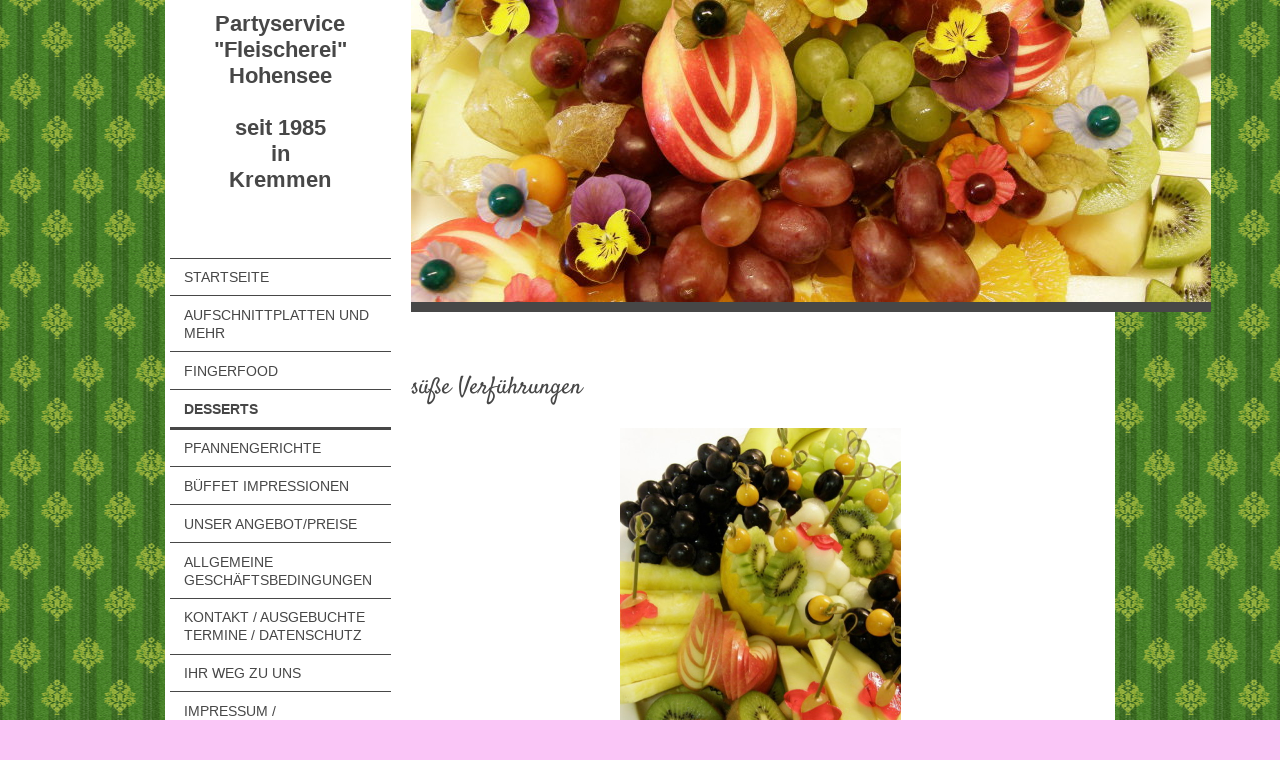

--- FILE ---
content_type: text/html; charset=UTF-8
request_url: https://www.partyservice-fleischerei-hohensee.de/desserts/
body_size: 6750
content:
<!DOCTYPE html>
<html lang="de"  ><head prefix="og: http://ogp.me/ns# fb: http://ogp.me/ns/fb# business: http://ogp.me/ns/business#">
    <meta http-equiv="Content-Type" content="text/html; charset=utf-8"/>
    <meta name="generator" content="IONOS MyWebsite"/>
        
    <link rel="dns-prefetch" href="//cdn.website-start.de/"/>
    <link rel="dns-prefetch" href="//106.mod.mywebsite-editor.com"/>
    <link rel="dns-prefetch" href="https://106.sb.mywebsite-editor.com/"/>
    <link rel="shortcut icon" href="//cdn.website-start.de/favicon.ico"/>
        <title>Partyservice Fleischerei Hohensee Catering, Lieferservice - Desserts</title>
    <style type="text/css">@media screen and (max-device-width: 1024px) {.diyw a.switchViewWeb {display: inline !important;}}</style>
    <style type="text/css">@media screen and (min-device-width: 1024px) {
            .mediumScreenDisabled { display:block }
            .smallScreenDisabled { display:block }
        }
        @media screen and (max-device-width: 1024px) { .mediumScreenDisabled { display:none } }
        @media screen and (max-device-width: 568px) { .smallScreenDisabled { display:none } }
                @media screen and (min-width: 1024px) {
            .mobilepreview .mediumScreenDisabled { display:block }
            .mobilepreview .smallScreenDisabled { display:block }
        }
        @media screen and (max-width: 1024px) { .mobilepreview .mediumScreenDisabled { display:none } }
        @media screen and (max-width: 568px) { .mobilepreview .smallScreenDisabled { display:none } }</style>
    <meta name="viewport" content="width=device-width, initial-scale=1, maximum-scale=1, minimal-ui"/>

<meta name="format-detection" content="telephone=no"/>
        <meta name="keywords" content="Dessert, Mousse au Chocolat, Vanilledessert, Schokoladenpudding, Zitronenspeies, Himbeerschaum, Quark Pfirsich Lasagne, Tiramisu,rote Grütze,"/>
            <meta name="description" content="Partyservice, Catering, Lieferservice, Büffet, Spanferkel, gebackene Puten, hausgemachte Salate, Fingerfood, Kanapees, Aufschnittplatten ,Partyplatten, Bratenpfannen, Dessert, Obstspieße, Grillspezialitäten, für Hochzeiten, Familienfeiern, Firmenfeiern, Vereinsfeiern auf Wunsch mit Dekoration, Tischdecken, Geschirr, Besteck."/>
            <meta name="robots" content="index,follow"/>
        <link href="//cdn.website-start.de/templates/2118/style.css?1763478093678" rel="stylesheet" type="text/css"/>
    <link href="https://www.partyservice-fleischerei-hohensee.de/s/style/theming.css?1768220666" rel="stylesheet" type="text/css"/>
    <link href="//cdn.website-start.de/app/cdn/min/group/web.css?1763478093678" rel="stylesheet" type="text/css"/>
<link href="//cdn.website-start.de/app/cdn/min/moduleserver/css/de_DE/common,shoppingbasket?1763478093678" rel="stylesheet" type="text/css"/>
    <link href="//cdn.website-start.de/app/cdn/min/group/mobilenavigation.css?1763478093678" rel="stylesheet" type="text/css"/>
    <link href="https://106.sb.mywebsite-editor.com/app/logstate2-css.php?site=50594623&amp;t=1769237277" rel="stylesheet" type="text/css"/>

<script type="text/javascript">
    /* <![CDATA[ */
var stagingMode = '';
    /* ]]> */
</script>
<script src="https://106.sb.mywebsite-editor.com/app/logstate-js.php?site=50594623&amp;t=1769237277"></script>

    <link href="//cdn.website-start.de/templates/2118/print.css?1763478093678" rel="stylesheet" media="print" type="text/css"/>
    <script type="text/javascript">
    /* <![CDATA[ */
    var systemurl = 'https://106.sb.mywebsite-editor.com/';
    var webPath = '/';
    var proxyName = '';
    var webServerName = 'www.partyservice-fleischerei-hohensee.de';
    var sslServerUrl = 'https://www.partyservice-fleischerei-hohensee.de';
    var nonSslServerUrl = 'http://www.partyservice-fleischerei-hohensee.de';
    var webserverProtocol = 'http://';
    var nghScriptsUrlPrefix = '//106.mod.mywebsite-editor.com';
    var sessionNamespace = 'DIY_SB';
    var jimdoData = {
        cdnUrl:  '//cdn.website-start.de/',
        messages: {
            lightBox: {
    image : 'Bild',
    of: 'von'
}

        },
        isTrial: 0,
        pageId: 918959741    };
    var script_basisID = "50594623";

    diy = window.diy || {};
    diy.web = diy.web || {};

        diy.web.jsBaseUrl = "//cdn.website-start.de/s/build/";

    diy.context = diy.context || {};
    diy.context.type = diy.context.type || 'web';
    /* ]]> */
</script>

<script type="text/javascript" src="//cdn.website-start.de/app/cdn/min/group/web.js?1763478093678" crossorigin="anonymous"></script><script type="text/javascript" src="//cdn.website-start.de/s/build/web.bundle.js?1763478093678" crossorigin="anonymous"></script><script type="text/javascript" src="//cdn.website-start.de/app/cdn/min/group/mobilenavigation.js?1763478093678" crossorigin="anonymous"></script><script src="//cdn.website-start.de/app/cdn/min/moduleserver/js/de_DE/common,shoppingbasket?1763478093678"></script>
<script type="text/javascript" src="https://cdn.website-start.de/proxy/apps/static/resource/dependencies/"></script><script type="text/javascript">
                    if (typeof require !== 'undefined') {
                        require.config({
                            waitSeconds : 10,
                            baseUrl : 'https://cdn.website-start.de/proxy/apps/static/js/'
                        });
                    }
                </script><script type="text/javascript" src="//cdn.website-start.de/app/cdn/min/group/pfcsupport.js?1763478093678" crossorigin="anonymous"></script>    <meta property="og:type" content="business.business"/>
    <meta property="og:url" content="https://www.partyservice-fleischerei-hohensee.de/desserts/"/>
    <meta property="og:title" content="Partyservice Fleischerei Hohensee Catering, Lieferservice - Desserts"/>
            <meta property="og:description" content="Partyservice, Catering, Lieferservice, Büffet, Spanferkel, gebackene Puten, hausgemachte Salate, Fingerfood, Kanapees, Aufschnittplatten ,Partyplatten, Bratenpfannen, Dessert, Obstspieße, Grillspezialitäten, für Hochzeiten, Familienfeiern, Firmenfeiern, Vereinsfeiern auf Wunsch mit Dekoration, Tischdecken, Geschirr, Besteck."/>
                <meta property="og:image" content="https://www.partyservice-fleischerei-hohensee.de/s/img/emotionheader5813542543.JPG"/>
        <meta property="business:contact_data:country_name" content="Deutschland"/>
    <meta property="business:contact_data:street_address" content="Dammstrasse 10"/>
    <meta property="business:contact_data:locality" content="Kremmen"/>
    
    <meta property="business:contact_data:email" content="info@partyservice-fleischerei-hohensee.de"/>
    <meta property="business:contact_data:postal_code" content="16766"/>
    <meta property="business:contact_data:phone_number" content=" 033055 70386"/>
    
    
<meta property="business:hours:day" content="TUESDAY"/><meta property="business:hours:start" content="08:00"/><meta property="business:hours:end" content="18:00"/><meta property="business:hours:day" content="WEDNESDAY"/><meta property="business:hours:start" content="08:00"/><meta property="business:hours:end" content="18:00"/><meta property="business:hours:day" content="THURSDAY"/><meta property="business:hours:start" content="08:00"/><meta property="business:hours:end" content="18:00"/><meta property="business:hours:day" content="FRIDAY"/><meta property="business:hours:start" content="08:00"/><meta property="business:hours:end" content="18:00"/></head>


<body class="body diyBgActive  cc-pagemode-default diyfeSidebarLeft diy-market-de_DE" data-pageid="918959741" id="page-918959741">
    
    <div class="diyw">
        <div class="diyweb" id="diyfeTop">
  
<nav id="diyfeMobileNav" class="diyfeCA diyfeCA1" role="navigation">
    <a title="Navigation aufklappen/zuklappen">Navigation aufklappen/zuklappen</a>
    <ul class="mainNav1"><li class=" hasSubNavigation"><a data-page-id="918959726" href="https://www.partyservice-fleischerei-hohensee.de/" class=" level_1"><span>Startseite</span></a></li><li class=" hasSubNavigation"><a data-page-id="918959732" href="https://www.partyservice-fleischerei-hohensee.de/aufschnittplatten-und-mehr/" class=" level_1"><span>Aufschnittplatten und mehr</span></a></li><li class=" hasSubNavigation"><a data-page-id="918959740" href="https://www.partyservice-fleischerei-hohensee.de/fingerfood/" class=" level_1"><span>Fingerfood</span></a></li><li class="current hasSubNavigation"><a data-page-id="918959741" href="https://www.partyservice-fleischerei-hohensee.de/desserts/" class="current level_1"><span>Desserts</span></a></li><li class=" hasSubNavigation"><a data-page-id="918959743" href="https://www.partyservice-fleischerei-hohensee.de/pfannengerichte/" class=" level_1"><span>Pfannengerichte</span></a></li><li class=" hasSubNavigation"><a data-page-id="918959742" href="https://www.partyservice-fleischerei-hohensee.de/büffet-impressionen/" class=" level_1"><span>Büffet Impressionen</span></a></li><li class=" hasSubNavigation"><a data-page-id="929703887" href="https://www.partyservice-fleischerei-hohensee.de/unser-angebot-preise/" class=" level_1"><span>unser Angebot/Preise</span></a></li><li class=" hasSubNavigation"><a data-page-id="918959747" href="https://www.partyservice-fleischerei-hohensee.de/allgemeine-geschäftsbedingungen/" class=" level_1"><span>allgemeine Geschäftsbedingungen</span></a></li><li class=" hasSubNavigation"><a data-page-id="918959736" href="https://www.partyservice-fleischerei-hohensee.de/kontakt-ausgebuchte-termine-datenschutz/" class=" level_1"><span>Kontakt / ausgebuchte Termine /              Datenschutz</span></a></li><li class=" hasSubNavigation"><a data-page-id="918959737" href="https://www.partyservice-fleischerei-hohensee.de/ihr-weg-zu-uns/" class=" level_1"><span>Ihr Weg zu uns</span></a></li><li class=" hasSubNavigation"><a data-page-id="918959738" href="https://www.partyservice-fleischerei-hohensee.de/impressum-datenschutz/" class=" level_1"><span>Impressum /                               Datenschutz</span></a><span class="diyfeDropDownSubOpener">&nbsp;</span><div class="diyfeDropDownSubList diyfeCA diyfeCA1"><ul class="mainNav2"><li class=" hasSubNavigation"><a data-page-id="929559390" href="https://www.partyservice-fleischerei-hohensee.de/impressum-datenschutz/datenschutz/" class=" level_2"><span>Datenschutz</span></a></li></ul></div></li></ul></nav>
  <div class="diywebLiveArea diyfeCA diyfeCA1">
    <div class="diyfeGridGroup">
      <div class="diywebSecondary diyfeGE">
        <div class="diywebLogo diyfeCA diyfeCA2">
          
    <style type="text/css" media="all">
        /* <![CDATA[ */
                .diyw #website-logo {
            text-align: center !important;
                        padding: 0px 0;
                    }
        
        
        .diyw #website-logo p.website-logo-text,
        .diyw #website-logo p.website-logo-text a.website-logo-text {
            text-align: center !important;
            font-family: Verdana, Geneva, sans-serif !important;
            font-size: 22px !important;
            font-style: normal !important;
            font-weight: bold !important;
        }
        
                /* ]]> */
    </style>

    <div id="website-logo">
    
                    <p class="website-logo-text "><a href="https://www.partyservice-fleischerei-hohensee.de/" class="website-logo-text">Partyservice "Fleischerei"  Hohensee<br/>
<br/>
seit 1985<br/>
in <br/>
Kremmen</a>
            </p>
            </div>


        </div>
        <div id="diywebAppContainer1st"></div>
        <div class="diywebNav diywebNavMain diywebNav123 diyfeCA diyfeCA1">
          <div class="diywebGutter">
            <div class="webnavigation"><ul id="mainNav1" class="mainNav1"><li class="navTopItemGroup_1"><a data-page-id="918959726" href="https://www.partyservice-fleischerei-hohensee.de/" class="level_1"><span>Startseite</span></a></li><li class="navTopItemGroup_2"><a data-page-id="918959732" href="https://www.partyservice-fleischerei-hohensee.de/aufschnittplatten-und-mehr/" class="level_1"><span>Aufschnittplatten und mehr</span></a></li><li class="navTopItemGroup_3"><a data-page-id="918959740" href="https://www.partyservice-fleischerei-hohensee.de/fingerfood/" class="level_1"><span>Fingerfood</span></a></li><li class="navTopItemGroup_4"><a data-page-id="918959741" href="https://www.partyservice-fleischerei-hohensee.de/desserts/" class="current level_1"><span>Desserts</span></a></li><li class="navTopItemGroup_5"><a data-page-id="918959743" href="https://www.partyservice-fleischerei-hohensee.de/pfannengerichte/" class="level_1"><span>Pfannengerichte</span></a></li><li class="navTopItemGroup_6"><a data-page-id="918959742" href="https://www.partyservice-fleischerei-hohensee.de/büffet-impressionen/" class="level_1"><span>Büffet Impressionen</span></a></li><li class="navTopItemGroup_7"><a data-page-id="929703887" href="https://www.partyservice-fleischerei-hohensee.de/unser-angebot-preise/" class="level_1"><span>unser Angebot/Preise</span></a></li><li class="navTopItemGroup_8"><a data-page-id="918959747" href="https://www.partyservice-fleischerei-hohensee.de/allgemeine-geschäftsbedingungen/" class="level_1"><span>allgemeine Geschäftsbedingungen</span></a></li><li class="navTopItemGroup_9"><a data-page-id="918959736" href="https://www.partyservice-fleischerei-hohensee.de/kontakt-ausgebuchte-termine-datenschutz/" class="level_1"><span>Kontakt / ausgebuchte Termine /              Datenschutz</span></a></li><li class="navTopItemGroup_10"><a data-page-id="918959737" href="https://www.partyservice-fleischerei-hohensee.de/ihr-weg-zu-uns/" class="level_1"><span>Ihr Weg zu uns</span></a></li><li class="navTopItemGroup_11"><a data-page-id="918959738" href="https://www.partyservice-fleischerei-hohensee.de/impressum-datenschutz/" class="level_1"><span>Impressum /                               Datenschutz</span></a></li></ul></div>
          </div>
        </div>
        <div class="diywebSidebar diyfeCA diyfeCA3 ">
          <div class="diywebGutter">
            <div id="matrix_1023445790" class="sortable-matrix" data-matrixId="1023445790"></div>
          </div>
        </div><!-- .diywebSidebar -->
      </div><!-- .diywebSecondary -->
      <div class="diywebMain diyfeGE">
        <div class="diywebGutter">
          <div class="diywebEmotionHeader">
            
<style type="text/css" media="all">
.diyw div#emotion-header {
        max-width: 800px;
        max-height: 302px;
                background: #eeeeee;
    }

.diyw div#emotion-header-title-bg {
    left: 0%;
    top: 20%;
    width: 100%;
    height: 24%;

    background-color: #FFFFFF;
    opacity: 1.00;
    filter: alpha(opacity = 100);
    display: none;}

.diyw div#emotion-header strong#emotion-header-title {
    left: 9%;
    top: 16%;
    color: #ffffff;
        font: normal bold 38px/120% Verdana, Geneva, sans-serif;
}

.diyw div#emotion-no-bg-container{
    max-height: 302px;
}

.diyw div#emotion-no-bg-container .emotion-no-bg-height {
    margin-top: 37.75%;
}
</style>
<div id="emotion-header" data-action="loadView" data-params="active" data-imagescount="1">
            <img src="https://www.partyservice-fleischerei-hohensee.de/s/img/emotionheader5813542543.JPG?1457868618.800px.302px" id="emotion-header-img" alt=""/>
            
        <div id="ehSlideshowPlaceholder">
            <div id="ehSlideShow">
                <div class="slide-container">
                                        <div style="background-color: #eeeeee">
                            <img src="https://www.partyservice-fleischerei-hohensee.de/s/img/emotionheader5813542543.JPG?1457868618.800px.302px" alt=""/>
                        </div>
                                    </div>
            </div>
        </div>


        <script type="text/javascript">
        //<![CDATA[
                diy.module.emotionHeader.slideShow.init({ slides: [{"url":"https:\/\/www.partyservice-fleischerei-hohensee.de\/s\/img\/emotionheader5813542543.JPG?1457868618.800px.302px","image_alt":"","bgColor":"#eeeeee"}] });
        //]]>
        </script>

    
    
    
            <strong id="emotion-header-title" style="text-align: center"></strong>
                    <div class="notranslate">
                <svg xmlns="http://www.w3.org/2000/svg" version="1.1" id="emotion-header-title-svg" viewBox="0 0 800 302" preserveAspectRatio="xMinYMin meet"><text style="font-family:Verdana, Geneva, sans-serif;font-size:38px;font-style:normal;font-weight:bold;fill:#ffffff;line-height:1.2em;"><tspan x="50%" style="text-anchor: middle" dy="0.95em"> </tspan></text></svg>
            </div>
            
    
    <script type="text/javascript">
    //<![CDATA[
    (function ($) {
        function enableSvgTitle() {
                        var titleSvg = $('svg#emotion-header-title-svg'),
                titleHtml = $('#emotion-header-title'),
                emoWidthAbs = 800,
                emoHeightAbs = 302,
                offsetParent,
                titlePosition,
                svgBoxWidth,
                svgBoxHeight;

                        if (titleSvg.length && titleHtml.length) {
                offsetParent = titleHtml.offsetParent();
                titlePosition = titleHtml.position();
                svgBoxWidth = titleHtml.width();
                svgBoxHeight = titleHtml.height();

                                titleSvg.get(0).setAttribute('viewBox', '0 0 ' + svgBoxWidth + ' ' + svgBoxHeight);
                titleSvg.css({
                   left: Math.roundTo(100 * titlePosition.left / offsetParent.width(), 3) + '%',
                   top: Math.roundTo(100 * titlePosition.top / offsetParent.height(), 3) + '%',
                   width: Math.roundTo(100 * svgBoxWidth / emoWidthAbs, 3) + '%',
                   height: Math.roundTo(100 * svgBoxHeight / emoHeightAbs, 3) + '%'
                });

                titleHtml.css('visibility','hidden');
                titleSvg.css('visibility','visible');
            }
        }

        
            var posFunc = function($, overrideSize) {
                var elems = [], containerWidth, containerHeight;
                                    elems.push({
                        selector: '#emotion-header-title',
                        overrideSize: true,
                        horPos: 9,
                        vertPos: 16                    });
                    lastTitleWidth = $('#emotion-header-title').width();
                                                elems.push({
                    selector: '#emotion-header-title-bg',
                    horPos: 0,
                    vertPos: 26.27                });
                                
                containerWidth = parseInt('800');
                containerHeight = parseInt('302');

                for (var i = 0; i < elems.length; ++i) {
                    var el = elems[i],
                        $el = $(el.selector),
                        pos = {
                            left: el.horPos,
                            top: el.vertPos
                        };
                    if (!$el.length) continue;
                    var anchorPos = $el.anchorPosition();
                    anchorPos.$container = $('#emotion-header');

                    if (overrideSize === true || el.overrideSize === true) {
                        anchorPos.setContainerSize(containerWidth, containerHeight);
                    } else {
                        anchorPos.setContainerSize(null, null);
                    }

                    var pxPos = anchorPos.fromAnchorPosition(pos),
                        pcPos = anchorPos.toPercentPosition(pxPos);

                    var elPos = {};
                    if (!isNaN(parseFloat(pcPos.top)) && isFinite(pcPos.top)) {
                        elPos.top = pcPos.top + '%';
                    }
                    if (!isNaN(parseFloat(pcPos.left)) && isFinite(pcPos.left)) {
                        elPos.left = pcPos.left + '%';
                    }
                    $el.css(elPos);
                }

                // switch to svg title
                enableSvgTitle();
            };

                        var $emotionImg = jQuery('#emotion-header-img');
            if ($emotionImg.length > 0) {
                // first position the element based on stored size
                posFunc(jQuery, true);

                // trigger reposition using the real size when the element is loaded
                var ehLoadEvTriggered = false;
                $emotionImg.one('load', function(){
                    posFunc(jQuery);
                    ehLoadEvTriggered = true;
                                        diy.module.emotionHeader.slideShow.start();
                                    }).each(function() {
                                        if(this.complete || typeof this.complete === 'undefined') {
                        jQuery(this).load();
                    }
                });

                                noLoadTriggeredTimeoutId = setTimeout(function() {
                    if (!ehLoadEvTriggered) {
                        posFunc(jQuery);
                    }
                    window.clearTimeout(noLoadTriggeredTimeoutId)
                }, 5000);//after 5 seconds
            } else {
                jQuery(function(){
                    posFunc(jQuery);
                });
            }

                        if (jQuery.isBrowser && jQuery.isBrowser.ie8) {
                var longTitleRepositionCalls = 0;
                longTitleRepositionInterval = setInterval(function() {
                    if (lastTitleWidth > 0 && lastTitleWidth != jQuery('#emotion-header-title').width()) {
                        posFunc(jQuery);
                    }
                    longTitleRepositionCalls++;
                    // try this for 5 seconds
                    if (longTitleRepositionCalls === 5) {
                        window.clearInterval(longTitleRepositionInterval);
                    }
                }, 1000);//each 1 second
            }

            }(jQuery));
    //]]>
    </script>

    </div>

          </div>
          <div class="diywebContent">
            
        <div id="content_area">
        	<div id="content_start"></div>
        	
        
        <div id="matrix_1023445805" class="sortable-matrix" data-matrixId="1023445805"><div class="n module-type-header diyfeLiveArea "> <h2><span class="diyfeDecoration">süße Verführungen</span></h2> </div><div class="n module-type-gallery diyfeLiveArea "> <div class="ccgalerie slideshow clearover" id="slideshow-gallery-5779796436" data-jsclass="GallerySlideshow" data-jsoptions="effect: 'random',changeTime: 5000,maxHeight: '375px',navigation: true,startPaused: false">

    <div class="thumb_pro1">
    	<div class="innerthumbnail">
    		<a title="Obstplatte" href="https://www.partyservice-fleischerei-hohensee.de/s/cc_images/cache_2481156693.jpg" data-is-image="true" target="_blank">    			<img data-width="450" data-height="600" src="https://www.partyservice-fleischerei-hohensee.de/s/cc_images/thumb_2481156693.jpg" title="Obstplatte"/>
    		</a>    	</div>
    </div>
        <div class="thumb_pro1">
    	<div class="innerthumbnail">
    		<a title="Mousso Chocolat mit Minz Sahne" href="https://www.partyservice-fleischerei-hohensee.de/s/cc_images/cache_2481156694.jpg" data-is-image="true" target="_blank">    			<img data-width="800" data-height="600" src="https://www.partyservice-fleischerei-hohensee.de/s/cc_images/thumb_2481156694.jpg" title="Mousso Chocolat mit Minz Sahne"/>
    		</a>    	</div>
    </div>
        <div class="thumb_pro1">
    	<div class="innerthumbnail">
    		<a title="Obstsalat" href="https://www.partyservice-fleischerei-hohensee.de/s/cc_images/cache_2481156695.jpg" data-is-image="true" target="_blank">    			<img data-width="800" data-height="600" src="https://www.partyservice-fleischerei-hohensee.de/s/cc_images/thumb_2481156695.jpg" title="Obstsalat"/>
    		</a>    	</div>
    </div>
        <div class="thumb_pro1">
    	<div class="innerthumbnail">
    		<a title="Obstspieße" href="https://www.partyservice-fleischerei-hohensee.de/s/cc_images/cache_2481156696.jpg" data-is-image="true" target="_blank">    			<img data-width="800" data-height="600" src="https://www.partyservice-fleischerei-hohensee.de/s/cc_images/thumb_2481156696.jpg" title="Obstspieße"/>
    		</a>    	</div>
    </div>
        <div class="thumb_pro1">
    	<div class="innerthumbnail">
    		<a title="Quark Erdbeer Dessert" href="https://www.partyservice-fleischerei-hohensee.de/s/cc_images/cache_2481156697.jpg" data-is-image="true" target="_blank">    			<img data-width="800" data-height="600" src="https://www.partyservice-fleischerei-hohensee.de/s/cc_images/thumb_2481156697.jpg" title="Quark Erdbeer Dessert"/>
    		</a>    	</div>
    </div>
        <div class="thumb_pro1">
    	<div class="innerthumbnail">
    		<a title="Quark Pfirsich Lasagne" href="https://www.partyservice-fleischerei-hohensee.de/s/cc_images/cache_2481156698.jpg" data-is-image="true" target="_blank">    			<img data-width="450" data-height="600" src="https://www.partyservice-fleischerei-hohensee.de/s/cc_images/thumb_2481156698.jpg" title="Quark Pfirsich Lasagne"/>
    		</a>    	</div>
    </div>
        <div class="thumb_pro1">
    	<div class="innerthumbnail">
    		<a title="Pfirsich Mascarpone Dessert" href="https://www.partyservice-fleischerei-hohensee.de/s/cc_images/cache_2481156699.jpg" data-is-image="true" target="_blank">    			<img data-width="450" data-height="600" src="https://www.partyservice-fleischerei-hohensee.de/s/cc_images/thumb_2481156699.jpg" title="Pfirsich Mascarpone Dessert"/>
    		</a>    	</div>
    </div>
        <div class="thumb_pro1">
    	<div class="innerthumbnail">
    		<a title="Baileys Becher" href="https://www.partyservice-fleischerei-hohensee.de/s/cc_images/cache_2481156700.jpg" data-is-image="true" target="_blank">    			<img data-width="1024" data-height="768" src="https://www.partyservice-fleischerei-hohensee.de/s/cc_images/thumb_2481156700.jpg" title="Baileys Becher"/>
    		</a>    	</div>
    </div>
        <div class="thumb_pro1">
    	<div class="innerthumbnail">
    		<a title="Himbeerschaum" href="https://www.partyservice-fleischerei-hohensee.de/s/cc_images/cache_2481156701.jpg" data-is-image="true" target="_blank">    			<img data-width="1024" data-height="768" src="https://www.partyservice-fleischerei-hohensee.de/s/cc_images/thumb_2481156701.jpg" title="Himbeerschaum"/>
    		</a>    	</div>
    </div>
        <div class="thumb_pro1">
    	<div class="innerthumbnail">
    		<a title="Zitronenschaum" href="https://www.partyservice-fleischerei-hohensee.de/s/cc_images/cache_2481156702.jpg" data-is-image="true" target="_blank">    			<img data-width="1024" data-height="768" src="https://www.partyservice-fleischerei-hohensee.de/s/cc_images/thumb_2481156702.jpg" title="Zitronenschaum"/>
    		</a>    	</div>
    </div>
        <div class="thumb_pro1">
    	<div class="innerthumbnail">
    		<a href="https://www.partyservice-fleischerei-hohensee.de/s/cc_images/cache_2481156703.JPG" data-is-image="true" target="_blank">    			<img data-width="576" data-height="768" src="https://www.partyservice-fleischerei-hohensee.de/s/cc_images/thumb_2481156703.JPG"/>
    		</a>    	</div>
    </div>
        <div class="thumb_pro1">
    	<div class="innerthumbnail">
    		<a href="https://www.partyservice-fleischerei-hohensee.de/s/cc_images/cache_2481156704.JPG" data-is-image="true" target="_blank">    			<img data-width="1024" data-height="768" src="https://www.partyservice-fleischerei-hohensee.de/s/cc_images/thumb_2481156704.JPG"/>
    		</a>    	</div>
    </div>
        <div class="thumb_pro1">
    	<div class="innerthumbnail">
    		<a href="https://www.partyservice-fleischerei-hohensee.de/s/cc_images/cache_2481156705.JPG" data-is-image="true" target="_blank">    			<img data-width="1024" data-height="768" src="https://www.partyservice-fleischerei-hohensee.de/s/cc_images/thumb_2481156705.JPG"/>
    		</a>    	</div>
    </div>
        <div class="thumb_pro1">
    	<div class="innerthumbnail">
    		<a href="https://www.partyservice-fleischerei-hohensee.de/s/cc_images/cache_2481156706.JPG" data-is-image="true" target="_blank">    			<img data-width="1024" data-height="768" src="https://www.partyservice-fleischerei-hohensee.de/s/cc_images/thumb_2481156706.JPG"/>
    		</a>    	</div>
    </div>
    </div>
 </div><div class="n module-type-imageSubtitle diyfeLiveArea "> <div class="clearover imageSubtitle" id="imageSubtitle-5813541929">
    <div class="align-container align-left" style="max-width: 266px">
        <a class="imagewrapper" href="https://www.partyservice-fleischerei-hohensee.de/s/cc_images/teaserbox_2466305249.JPG?t=1457864782" rel="lightbox[5813541929]">
            <img id="image_2466305249" src="https://www.partyservice-fleischerei-hohensee.de/s/cc_images/cache_2466305249.JPG?t=1457864782" alt="" style="max-width: 266px; height:auto"/>
        </a>

        
    </div>

</div>

<script type="text/javascript">
//<![CDATA[
jQuery(function($) {
    var $target = $('#imageSubtitle-5813541929');

    if ($.fn.swipebox && Modernizr.touch) {
        $target
            .find('a[rel*="lightbox"]')
            .addClass('swipebox')
            .swipebox();
    } else {
        $target.tinyLightbox({
            item: 'a[rel*="lightbox"]',
            cycle: false,
            hideNavigation: true
        });
    }
});
//]]>
</script>
 </div></div>
        
        
        </div>
          </div>
        </div>
        <div class="diyfeRespSidebar"></div>
      </div>
    </div><!-- .diyfeGridGroup -->
    <div class="diywebFooter">
      <div class="diywebGutter">
        <div class="diyfeGE diyfeCA diyfeCA4">
          <div id="contentfooter">
    <div class="leftrow">
                        <a rel="nofollow" href="javascript:window.print();">
                    <img class="inline" height="14" width="18" src="//cdn.website-start.de/s/img/cc/printer.gif" alt=""/>
                    Druckversion                </a> <span class="footer-separator">|</span>
                <a href="https://www.partyservice-fleischerei-hohensee.de/sitemap/">Sitemap</a>
                        <br/> © Fleischerei Partyservice<br/>
<br/>
Diese Homepage wurde mit <a rel="nofollow" href="https://www.ionos.de/websites/homepage-erstellen" target="_blank">IONOS MyWebsite</a> erstellt.
            </div>
    <script type="text/javascript">
        window.diy.ux.Captcha.locales = {
            generateNewCode: 'Neuen Code generieren',
            enterCode: 'Bitte geben Sie den Code ein'
        };
        window.diy.ux.Cap2.locales = {
            generateNewCode: 'Neuen Code generieren',
            enterCode: 'Bitte geben Sie den Code ein'
        };
    </script>
    <div class="rightrow">
                    <span class="loggedout">
                <a rel="nofollow" id="login" href="https://login.1and1-editor.com/50594623/www.partyservice-fleischerei-hohensee.de/de?pageId=918959741">
                    Login                </a>
            </span>
                <p><a class="diyw switchViewWeb" href="javascript:switchView('desktop');">Webansicht</a><a class="diyw switchViewMobile" href="javascript:switchView('mobile');">Mobile-Ansicht</a></p>
                <span class="loggedin">
            <a rel="nofollow" id="logout" href="https://106.sb.mywebsite-editor.com/app/cms/logout.php">Logout</a> <span class="footer-separator">|</span>
            <a rel="nofollow" id="edit" href="https://106.sb.mywebsite-editor.com/app/50594623/918959741/">Seite bearbeiten</a>
        </span>
    </div>
</div>
            <div id="loginbox" class="hidden">
                <script type="text/javascript">
                    /* <![CDATA[ */
                    function forgotpw_popup() {
                        var url = 'https://passwort.1und1.de/xml/request/RequestStart';
                        fenster = window.open(url, "fenster1", "width=600,height=400,status=yes,scrollbars=yes,resizable=yes");
                        // IE8 doesn't return the window reference instantly or at all.
                        // It may appear the call failed and fenster is null
                        if (fenster && fenster.focus) {
                            fenster.focus();
                        }
                    }
                    /* ]]> */
                </script>
                                <img class="logo" src="//cdn.website-start.de/s/img/logo.gif" alt="IONOS" title="IONOS"/>

                <div id="loginboxOuter"></div>
            </div>
        

          <a class="diyfeTopLink" href="#top">↑</a>
        </div>
      </div>
    </div><!-- .diywebFooter -->
  </div>
</div><!-- .diyweb -->
    </div>

    
    </body>


<!-- rendered at Mon, 12 Jan 2026 15:52:12 +0100 -->
</html>
